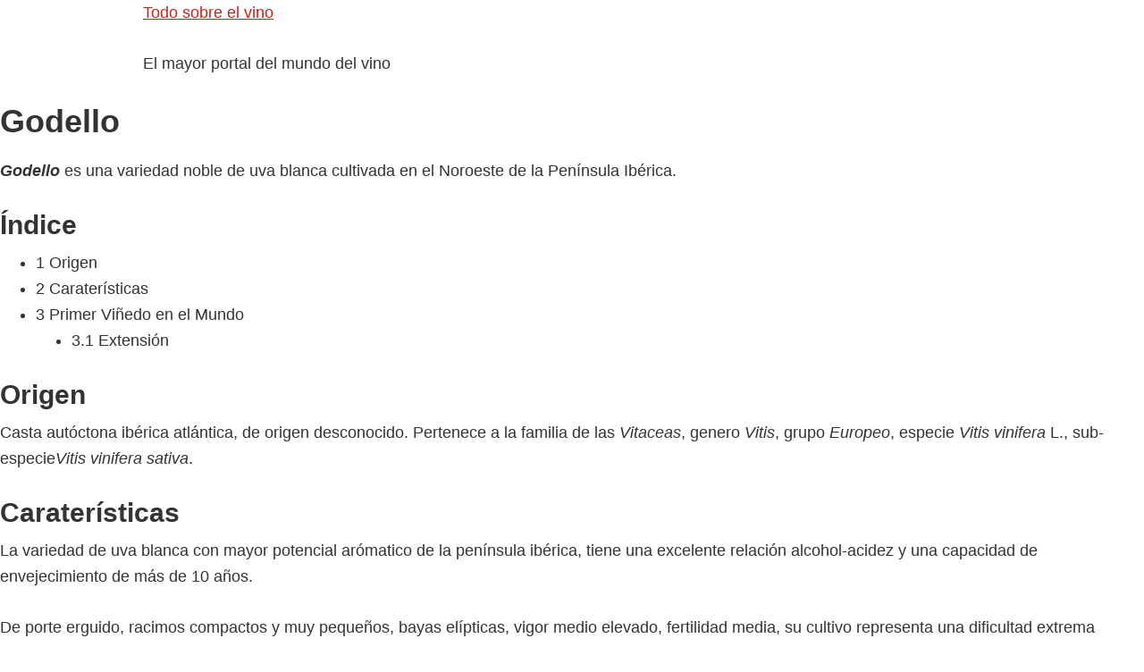

--- FILE ---
content_type: text/html; charset=UTF-8
request_url: https://vinodiversidad.com/godello/
body_size: 5013
content:
<!DOCTYPE html PUBLIC "-//W3C//DTD XHTML 1.0 Transitional//EN" "http://www.w3.org/TR/xhtml1/DTD/xhtml1-transitional.dtd">
<html xmlns="http://www.w3.org/1999/xhtml" lang="es" xml:lang="es">
<head profile="http://gmpg.org/xfn/11">
<meta http-equiv="Content-Type" content="text/html; charset=UTF-8" />
			<meta name="robots" content="noodp,noydir" />
		<title>Godello</title>
<meta name='robots' content='max-image-preview:large' />
<link rel='dns-prefetch' href='//s.w.org' />
<link rel="alternate" type="application/rss+xml" title="Todo sobre el vino &raquo; Feed" href="https://vinodiversidad.com/feed/" />
<link rel="alternate" type="application/rss+xml" title="Todo sobre el vino &raquo; Feed de los comentarios" href="https://vinodiversidad.com/comments/feed/" />
<link rel="canonical" href="https://vinodiversidad.com/godello/" />
		<script type="text/javascript">
			window._wpemojiSettings = {"baseUrl":"https:\/\/s.w.org\/images\/core\/emoji\/13.1.0\/72x72\/","ext":".png","svgUrl":"https:\/\/s.w.org\/images\/core\/emoji\/13.1.0\/svg\/","svgExt":".svg","source":{"concatemoji":"https:\/\/vinodiversidad.com\/wp-includes\/js\/wp-emoji-release.min.js?ver=5.8.12"}};
			!function(e,a,t){var n,r,o,i=a.createElement("canvas"),p=i.getContext&&i.getContext("2d");function s(e,t){var a=String.fromCharCode;p.clearRect(0,0,i.width,i.height),p.fillText(a.apply(this,e),0,0);e=i.toDataURL();return p.clearRect(0,0,i.width,i.height),p.fillText(a.apply(this,t),0,0),e===i.toDataURL()}function c(e){var t=a.createElement("script");t.src=e,t.defer=t.type="text/javascript",a.getElementsByTagName("head")[0].appendChild(t)}for(o=Array("flag","emoji"),t.supports={everything:!0,everythingExceptFlag:!0},r=0;r<o.length;r++)t.supports[o[r]]=function(e){if(!p||!p.fillText)return!1;switch(p.textBaseline="top",p.font="600 32px Arial",e){case"flag":return s([127987,65039,8205,9895,65039],[127987,65039,8203,9895,65039])?!1:!s([55356,56826,55356,56819],[55356,56826,8203,55356,56819])&&!s([55356,57332,56128,56423,56128,56418,56128,56421,56128,56430,56128,56423,56128,56447],[55356,57332,8203,56128,56423,8203,56128,56418,8203,56128,56421,8203,56128,56430,8203,56128,56423,8203,56128,56447]);case"emoji":return!s([10084,65039,8205,55357,56613],[10084,65039,8203,55357,56613])}return!1}(o[r]),t.supports.everything=t.supports.everything&&t.supports[o[r]],"flag"!==o[r]&&(t.supports.everythingExceptFlag=t.supports.everythingExceptFlag&&t.supports[o[r]]);t.supports.everythingExceptFlag=t.supports.everythingExceptFlag&&!t.supports.flag,t.DOMReady=!1,t.readyCallback=function(){t.DOMReady=!0},t.supports.everything||(n=function(){t.readyCallback()},a.addEventListener?(a.addEventListener("DOMContentLoaded",n,!1),e.addEventListener("load",n,!1)):(e.attachEvent("onload",n),a.attachEvent("onreadystatechange",function(){"complete"===a.readyState&&t.readyCallback()})),(n=t.source||{}).concatemoji?c(n.concatemoji):n.wpemoji&&n.twemoji&&(c(n.twemoji),c(n.wpemoji)))}(window,document,window._wpemojiSettings);
		</script>
		<style type="text/css">
img.wp-smiley,
img.emoji {
	display: inline !important;
	border: none !important;
	box-shadow: none !important;
	height: 1em !important;
	width: 1em !important;
	margin: 0 .07em !important;
	vertical-align: -0.1em !important;
	background: none !important;
	padding: 0 !important;
}
</style>
	<link rel='stylesheet' id='chld_thm_cfg_parent-css'  href='https://vinodiversidad.com/wp-content/themes/genesis/style.css?ver=5.8.12' type='text/css' media='all' />
<link rel='stylesheet' id='genesis-child-css'  href='https://vinodiversidad.com/wp-content/themes/genesis-child/style.css?ver=2.6.1.1527587950' type='text/css' media='all' />
<link rel='stylesheet' id='wp-block-library-css'  href='https://vinodiversidad.com/wp-includes/css/dist/block-library/style.min.css?ver=5.8.12' type='text/css' media='all' />
<!--[if lt IE 9]>
<script type='text/javascript' src='https://vinodiversidad.com/wp-content/themes/genesis/lib/js/html5shiv.min.js?ver=3.7.3' id='html5shiv-js'></script>
<![endif]-->
<link rel="https://api.w.org/" href="https://vinodiversidad.com/wp-json/" /><link rel="alternate" type="application/json" href="https://vinodiversidad.com/wp-json/wp/v2/pages/76" /><link rel="EditURI" type="application/rsd+xml" title="RSD" href="https://vinodiversidad.com/xmlrpc.php?rsd" />
<link rel="alternate" type="application/json+oembed" href="https://vinodiversidad.com/wp-json/oembed/1.0/embed?url=https%3A%2F%2Fvinodiversidad.com%2Fgodello%2F" />
<link rel="alternate" type="text/xml+oembed" href="https://vinodiversidad.com/wp-json/oembed/1.0/embed?url=https%3A%2F%2Fvinodiversidad.com%2Fgodello%2F&#038;format=xml" />
<link rel="pingback" href="https://vinodiversidad.com/xmlrpc.php" />
<style type="text/css">.recentcomments a{display:inline !important;padding:0 !important;margin:0 !important;}</style><link rel="icon" href="https://vinodiversidad.com/wp-content/uploads/2015/09/cropped-Favicon-vinodiversidad-32x32.png" sizes="32x32" />
<link rel="icon" href="https://vinodiversidad.com/wp-content/uploads/2015/09/cropped-Favicon-vinodiversidad-192x192.png" sizes="192x192" />
<link rel="apple-touch-icon" href="https://vinodiversidad.com/wp-content/uploads/2015/09/cropped-Favicon-vinodiversidad-180x180.png" />
<meta name="msapplication-TileImage" content="https://vinodiversidad.com/wp-content/uploads/2015/09/cropped-Favicon-vinodiversidad-270x270.png" />
</head>
<body class="page-template-default page page-id-76 header-image header-full-width sidebar-content"><div id="wrap"><div id="header"><div class="wrap"><div id="title-area"><p id="title"><a href="https://vinodiversidad.com/">Todo sobre el vino</a></p><p id="description">El mayor portal del mundo del vino</p></div></div></div><div id="inner"><div id="content-sidebar-wrap"><div id="content" class="hfeed"><div class="post-76 page type-page status-publish hentry entry"><h1 class="entry-title">Godello</h1>
<div class="entry-content"><h1 id="firstHeading" class="firstHeading" lang="es"></h1>
<div id="bodyContent" class="mw-body-content">
<div id="mw-content-text" class="mw-content-ltr" dir="ltr" lang="es">
<p><i><b>Godello</b></i> es una variedad noble de uva blanca cultivada en el Noroeste de la Península Ibérica.</p>
<div id="toc" class="toc">
<div id="toctitle">
<h2>Índice</h2>
</div>
<ul>
<li class="toclevel-1 tocsection-1"><span class="tocnumber">1</span> <span class="toctext">Origen</span></li>
<li class="toclevel-1 tocsection-2"><span class="tocnumber">2</span> <span class="toctext">Caraterísticas</span></li>
<li class="toclevel-1 tocsection-3"><span class="tocnumber">3</span> <span class="toctext">Primer Viñedo en el Mundo</span>
<ul>
<li class="toclevel-2 tocsection-4"><span class="tocnumber">3.1</span> <span class="toctext">Extensión</span></li>
</ul>
</li>
</ul>
</div>
<h2><span id="Origen" class="mw-headline">Origen</span></h2>
<p>Casta autóctona ibérica atlántica, de origen desconocido. Pertenece a la familia de las <i>Vitaceas</i>, genero <i>Vitis</i>, grupo <i>Europeo</i>, especie <i>Vitis vinifera</i> L., sub-especie<i>Vitis vinifera sativa</i>.</p>
<h2><span id="Carater.C3.ADsticas" class="mw-headline">Caraterísticas</span></h2>
<p>La variedad de uva blanca con mayor potencial arómatico de la península ibérica, tiene una excelente relación alcohol-acidez y una capacidad de envejecimiento de más de 10 años.</p>
<p>De porte erguido, racimos compactos y muy pequeños, bayas elípticas, vigor medio elevado, fertilidad media, su cultivo representa una dificultad extrema debido a su sensibilidad a las tres plagas americanas (oidio, mildiu, filoxera), a la botrytis, al estrés hidríco, estrés térmico, al golpe de calor, su dificultad para madurar, etc. Esta delicadeza en grado extremo hicieron que nunca fuese una variedad muy apreciada por los viticultores, y era escasamente cultivada en cepas aisladas, que eran utilizadas para aportar riqueza alcohólica y aromas a otras variedades.</p>
<h1><span id="Primer_Vi.C3.B1edo_en_el_Mundo" class="mw-headline">Primer Viñedo en el Mundo</span></h1>
<p>En el año 1895, tras la devastación de los viñedos por la filoxera, D. Jose Ramón Gayoso, natural de la aldea de Portela, decide atreverse a algo impensable en aquel momento, y es plantar todo un viñedo utilizando como única variedad plantas de <b>Godello</b>, en un paraje conocido como <b>Pedrouzos</b>, 200 metros por encima del río Sil, en la comarca de Valdeorras, provincia de Ourense.</p>
<p>Hoy en día, este micro viñedo de apenas 1.500 metros cuadrados, convertido en un pequeño jardín, se ha convertido en centro de peregrinación mundial al representar un hito histórico en la viticultura mundial: no solo es el viñedo más antiguo del mundo de la variedad <b>Godello</b>, sino que fue el primero, y de ninguna otra variedad noble de uva para vinificar se conoce dónde, ni quién , ni cuándo se plantó el primero.</p>
<h2><span id="Extensi.C3.B3n" class="mw-headline">Extensión</span></h2>
<p>Confundida en Portugal durante mucho tiempo con la Verdelho, debido al monumental error cometido por Truel en 1984, nada tiene que ver con esa variedad portuguesa, ni tampoco con la Verdelho de Madeira (el análisis de ADN utilizando microsatélites ha demostrado que son variedades de uva totalmente distintas y que su relación filogenética es muy lejana).</p>
<p>En España, es variedad recomendada en la comunidad autónoma de Galicia, estando autorizada, además, en Asturias, Cantabria y Castilla y León (Orden APA/1819/2007). Es variedad principal en la Denominación de Origen Valdeorras y Bierzo, y autorizada en Abona, El Hierro, La Palma, Ribeira Sacra, Ribeiro,Tacoronte-Acentejo, Valle de la Orotava, Icoden-Daute-Isora y Valle de Güímar.</p>
</div>
</div>
</div></div></div><div id="sidebar" class="sidebar widget-area"><div id="search-2" class="widget widget_search"><div class="widget-wrap"><h4 class="widget-title widgettitle">Encuentra todo sobre el mundo del vino</h4>
<form method="get" class="searchform search-form" action="https://vinodiversidad.com/" role="search" ><input type="text" value="Search this website &#x02026;" name="s" class="s search-input" onfocus="if ('Search this website &#x2026;' === this.value) {this.value = '';}" onblur="if ('' === this.value) {this.value = 'Search this website &#x2026;';}" /><input type="submit" class="searchsubmit search-submit" value="Search" /></form></div></div>

		<div id="recent-posts-2" class="widget widget_recent_entries"><div class="widget-wrap">
		<h4 class="widget-title widgettitle">Entradas recientes</h4>

		<ul>
											<li>
					<a href="https://vinodiversidad.com/reconocimiento-vinos-somontano-malaga/">Reconocimiento a los vinos de Somontano en Málaga</a>
									</li>
											<li>
					<a href="https://vinodiversidad.com/el-terrerazo/">El Terrerazo</a>
									</li>
											<li>
					<a href="https://vinodiversidad.com/prado-de-irache/">Prado de Irache</a>
									</li>
											<li>
					<a href="https://vinodiversidad.com/otazu/">Otazu</a>
									</li>
											<li>
					<a href="https://vinodiversidad.com/abona/">Abona</a>
									</li>
					</ul>

		</div></div>
<div id="recent-comments-2" class="widget widget_recent_comments"><div class="widget-wrap"><h4 class="widget-title widgettitle">Comentarios recientes</h4>
<ul id="recentcomments"></ul></div></div>
<div id="archives-2" class="widget widget_archive"><div class="widget-wrap"><h4 class="widget-title widgettitle">Archivos</h4>

			<ul>
					<li><a href='https://vinodiversidad.com/2015/11/'>noviembre 2015</a></li>
	<li><a href='https://vinodiversidad.com/2015/02/'>febrero 2015</a></li>
			</ul>

			</div></div>
<div id="meta-4" class="widget widget_meta"><div class="widget-wrap"><h4 class="widget-title widgettitle">Meta</h4>

		<ul>
						<li><a href="https://vinodiversidad.com/wp-login.php">Acceder</a></li>
			<li><a href="https://vinodiversidad.com/feed/">Feed de entradas</a></li>
			<li><a href="https://vinodiversidad.com/comments/feed/">Feed de comentarios</a></li>

			<li><a href="https://es.wordpress.org/">WordPress.org</a></li>
		</ul>

		</div></div>
<div id="categories-2" class="widget widget_categories"><div class="widget-wrap"><h4 class="widget-title widgettitle">Categorías</h4>

			<ul>
					<li class="cat-item cat-item-2"><a href="https://vinodiversidad.com/category/zonas-productoras-vino-denominacion-origen-vino-de-la-tierra/" title="Aqui encontrarás las zonas donde se produce el vino, cada país tiene una estructura así que intentamos englobar cada denominación de origen de la mejor manera para poder identificarlas correctamente">Zonas Vinícolas</a>
</li>
			</ul>

			</div></div>
<div id="meta-2" class="widget widget_meta"><div class="widget-wrap"><h4 class="widget-title widgettitle">Meta</h4>

		<ul>
						<li><a href="https://vinodiversidad.com/wp-login.php">Acceder</a></li>
			<li><a href="https://vinodiversidad.com/feed/">Feed de entradas</a></li>
			<li><a href="https://vinodiversidad.com/comments/feed/">Feed de comentarios</a></li>

			<li><a href="https://es.wordpress.org/">WordPress.org</a></li>
		</ul>

		</div></div>

		<div id="recent-posts-7" class="widget widget_recent_entries"><div class="widget-wrap">
		<h4 class="widget-title widgettitle">Ultimas Entradas</h4>

		<ul>
											<li>
					<a href="https://vinodiversidad.com/reconocimiento-vinos-somontano-malaga/">Reconocimiento a los vinos de Somontano en Málaga</a>
									</li>
											<li>
					<a href="https://vinodiversidad.com/el-terrerazo/">El Terrerazo</a>
									</li>
											<li>
					<a href="https://vinodiversidad.com/prado-de-irache/">Prado de Irache</a>
									</li>
											<li>
					<a href="https://vinodiversidad.com/otazu/">Otazu</a>
									</li>
											<li>
					<a href="https://vinodiversidad.com/abona/">Abona</a>
									</li>
					</ul>

		</div></div>
<div id="text-3" class="widget widget_text"><div class="widget-wrap"><h4 class="widget-title widgettitle">Vinodiversidad &#8211; Tu vino-enciclopedia</h4>
			<div class="textwidget">Recopilar en una web todo el mundo del vino... es una árdua tarea. Pero como todo en vida... Si te pones, lo haces!!!
Por eso, cuando te piques con tus amigos por algo sobre el mundo del vino, busca por aquí y encontrarás tu respuesta!
Y si no la tenemos, dinoslo y lo añadimos volando!!!!
Salud!!!</div>
		</div></div>
</div></div></div><div id="footer" class="footer"><div class="wrap"><div class="gototop"><p><a href="#wrap" rel="nofollow">Return to top of page</a></p></div><div class="creds"><p>Copyright &#x000A9;&nbsp;2025 &#x000B7; <a href="http://my.studiopress.com/themes/genesis/">Genesis Child</a> on <a href="https://www.studiopress.com/">Genesis Framework</a> &#x000B7; <a href="https://wordpress.org/">WordPress</a> &#x000B7; <a href="https://vinodiversidad.com/wp-login.php">Log in</a></p></div></div></div></div><script type='text/javascript' src='https://vinodiversidad.com/wp-includes/js/comment-reply.min.js?ver=5.8.12' id='comment-reply-js'></script>
<script type='text/javascript' src='https://vinodiversidad.com/wp-includes/js/wp-embed.min.js?ver=5.8.12' id='wp-embed-js'></script>
</body></html>


--- FILE ---
content_type: text/css
request_url: https://vinodiversidad.com/wp-content/themes/genesis-child/style.css?ver=2.6.1.1527587950
body_size: 191
content:
/*
Theme Name: Genesis Child
Theme URI: http://my.studiopress.com/themes/genesis/
Template: genesis
Author: StudioPress
Author URI: https://www.studiopress.com/
Description: The industry standard for Premium WordPress Themes.
Tags: one-column,two-columns,three-columns,left-sidebar,right-sidebar,custom-menu,featured-images,full-width-template,rtl-language-support,sticky-post,theme-options,threaded-comments,translation-ready,accessibility-ready
Version: 2.6.1.1527587950
Updated: 2018-05-29 10:59:10

*/

